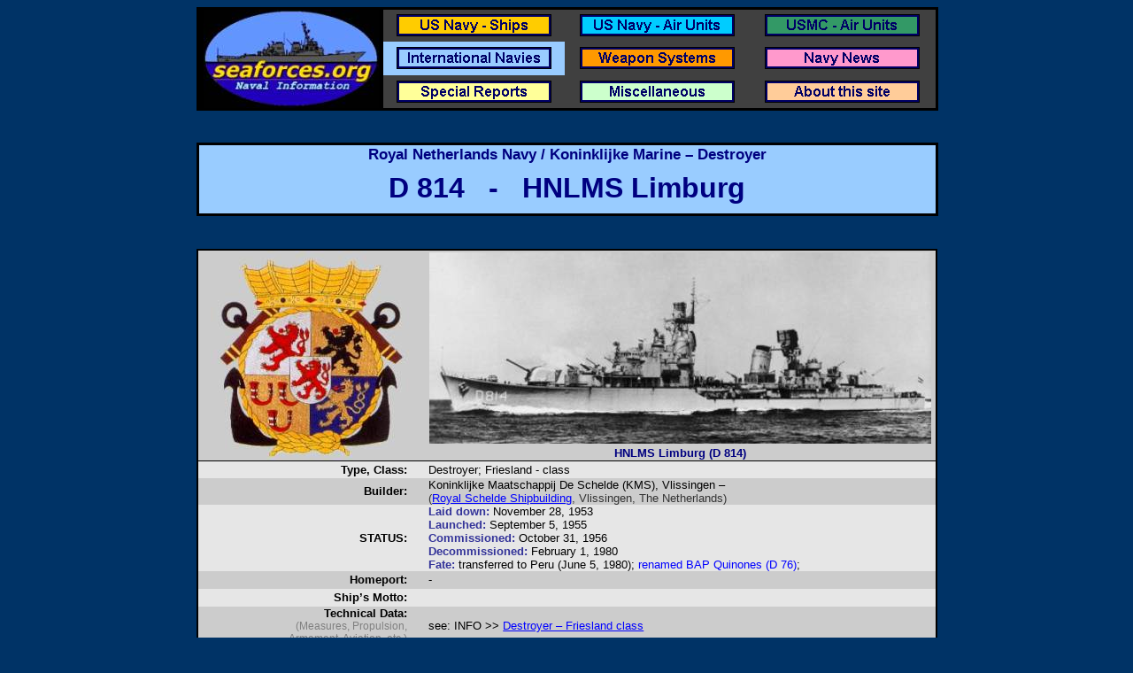

--- FILE ---
content_type: text/html
request_url: https://www.seaforces.org/marint/Netherlands-Navy/Destroyer/D-814-HNLMS-Limburg.htm
body_size: 52983
content:
<html xmlns:v="urn:schemas-microsoft-com:vml"
xmlns:o="urn:schemas-microsoft-com:office:office"
xmlns:w="urn:schemas-microsoft-com:office:word"
xmlns="http://www.w3.org/TR/REC-html40">

<head>
<meta http-equiv=Content-Type content="text/html; charset=windows-1252">
<meta name=ProgId content=Word.Document>
<meta name=Generator content="Microsoft Word 9">
<meta name=Originator content="Microsoft Word 9">
<link rel=File-List href="./D-814-HNLMS-Limburg-Dateien/filelist.xml">
<link rel=Edit-Time-Data href="./D-814-HNLMS-Limburg-Dateien/editdata.mso">
<!--[if !mso]>
<style>
v\:* {behavior:url(#default#VML);}
o\:* {behavior:url(#default#VML);}
w\:* {behavior:url(#default#VML);}
.shape {behavior:url(#default#VML);}
</style>
<![endif]-->
<title>D 814 HNLMS Limburg - Friesland Class Destroyer - Royal Netherlands Navy
- Koninklijke Marine</title>
<!--[if gte mso 9]><xml>
 <o:DocumentProperties>
  <o:Author>Frank M. Egger</o:Author>
  <o:Keywords>D 814 HNLMS Limburg friesland class destroyer royal netherlands navy</o:Keywords>
  <o:LastAuthor>Frank M. EGGER</o:LastAuthor>
  <o:Revision>5</o:Revision>
  <o:Created>2009-04-18T16:56:00Z</o:Created>
  <o:LastSaved>2010-02-11T15:36:00Z</o:LastSaved>
  <o:Pages>2</o:Pages>
  <o:Words>255</o:Words>
  <o:Characters>1459</o:Characters>
  <o:Lines>12</o:Lines>
  <o:Paragraphs>2</o:Paragraphs>
  <o:CharactersWithSpaces>1791</o:CharactersWithSpaces>
  <o:Version>9.2812</o:Version>
 </o:DocumentProperties>
</xml><![endif]--><!--[if gte mso 9]><xml>
 <w:WordDocument>
  <w:Zoom>125</w:Zoom>
  <w:HyphenationZone>21</w:HyphenationZone>
  <w:BrowserLevel>MicrosoftInternetExplorer4</w:BrowserLevel>
  <w:ValidateAgainstSchemas/>
  <w:SaveIfXMLInvalid>false</w:SaveIfXMLInvalid>
  <w:IgnoreMixedContent>false</w:IgnoreMixedContent>
  <w:AlwaysShowPlaceholderText>false</w:AlwaysShowPlaceholderText>
 </w:WordDocument>
</xml><![endif]-->
<style>
<!--
 /* Font Definitions */
@font-face
	{font-family:inherit;
	panose-1:0 0 0 0 0 0 0 0 0 0;
	mso-font-alt:"Times New Roman";
	mso-font-charset:0;
	mso-generic-font-family:roman;
	mso-font-format:other;
	mso-font-pitch:auto;
	mso-font-signature:0 0 0 0 0 0;}
@font-face
	{font-family:ALPHA-Demo;
	panose-1:0 0 0 0 0 0 0 0 0 0;
	mso-font-alt:"Times New Roman";
	mso-font-charset:0;
	mso-generic-font-family:roman;
	mso-font-format:other;
	mso-font-pitch:auto;
	mso-font-signature:0 0 0 0 0 0;}
 /* Style Definitions */
p.MsoNormal, li.MsoNormal, div.MsoNormal
	{mso-style-parent:"";
	margin:0cm;
	margin-bottom:.0001pt;
	mso-pagination:widow-orphan;
	font-size:12.0pt;
	font-family:"Times New Roman";
	mso-fareast-font-family:"Times New Roman";}
h1
	{mso-style-next:Standard;
	margin:0cm;
	margin-bottom:.0001pt;
	text-align:center;
	mso-pagination:widow-orphan;
	page-break-after:avoid;
	mso-outline-level:1;
	font-size:16.0pt;
	mso-bidi-font-size:12.0pt;
	font-family:Arial;
	color:black;
	mso-font-kerning:0pt;
	font-weight:bold;}
h2
	{mso-style-next:Standard;
	margin:0cm;
	margin-bottom:.0001pt;
	mso-pagination:widow-orphan;
	page-break-after:avoid;
	mso-outline-level:2;
	font-size:10.0pt;
	mso-bidi-font-size:12.0pt;
	font-family:Arial;
	color:blue;
	mso-ansi-language:IT;
	font-weight:normal;
	text-decoration:underline;
	text-underline:single;}
h3
	{mso-style-next:Standard;
	margin:0cm;
	margin-bottom:.0001pt;
	mso-pagination:widow-orphan;
	page-break-after:avoid;
	mso-outline-level:3;
	font-size:9.0pt;
	mso-bidi-font-size:12.0pt;
	font-family:Arial;
	mso-ansi-language:EN;
	font-weight:bold;}
h4
	{mso-style-next:Standard;
	margin:0cm;
	margin-bottom:.0001pt;
	text-align:center;
	mso-pagination:widow-orphan;
	page-break-after:avoid;
	mso-outline-level:4;
	font-size:12.0pt;
	font-family:Arial;
	color:black;
	font-weight:bold;}
h5
	{mso-style-next:Standard;
	margin:0cm;
	margin-bottom:.0001pt;
	text-align:center;
	mso-pagination:widow-orphan;
	page-break-after:avoid;
	mso-outline-level:5;
	font-size:9.0pt;
	mso-bidi-font-size:12.0pt;
	font-family:Arial;
	color:blue;
	font-weight:bold;}
h6
	{mso-style-next:Standard;
	margin:0cm;
	margin-bottom:.0001pt;
	text-align:center;
	mso-pagination:widow-orphan;
	page-break-after:avoid;
	mso-outline-level:6;
	font-size:9.0pt;
	mso-bidi-font-size:10.0pt;
	font-family:Arial;
	mso-ansi-language:EN-GB;
	font-weight:bold;}
p.MsoHeading7, li.MsoHeading7, div.MsoHeading7
	{mso-style-next:Standard;
	margin:0cm;
	margin-bottom:.0001pt;
	mso-pagination:widow-orphan;
	page-break-after:avoid;
	mso-outline-level:7;
	font-size:10.0pt;
	mso-bidi-font-size:12.0pt;
	font-family:Arial;
	mso-fareast-font-family:"Times New Roman";
	color:#333399;
	mso-ansi-language:EN-GB;
	font-weight:bold;}
p.MsoBodyText, li.MsoBodyText, div.MsoBodyText
	{margin:0cm;
	margin-bottom:.0001pt;
	text-align:center;
	mso-pagination:widow-orphan;
	font-size:10.0pt;
	mso-bidi-font-size:12.0pt;
	font-family:Arial;
	mso-fareast-font-family:"Times New Roman";
	color:blue;
	font-weight:bold;}
p.MsoBodyText2, li.MsoBodyText2, div.MsoBodyText2
	{margin:0cm;
	margin-bottom:.0001pt;
	mso-pagination:widow-orphan;
	font-size:9.0pt;
	mso-bidi-font-size:12.0pt;
	font-family:Arial;
	mso-fareast-font-family:"Times New Roman";
	mso-ansi-language:EN-GB;}
p.MsoBodyText3, li.MsoBodyText3, div.MsoBodyText3
	{margin:0cm;
	margin-bottom:.0001pt;
	mso-pagination:widow-orphan;
	font-size:9.0pt;
	mso-bidi-font-size:12.0pt;
	font-family:Arial;
	mso-fareast-font-family:"Times New Roman";
	mso-ansi-language:EN-GB;
	font-weight:bold;}
a:link, span.MsoHyperlink
	{color:blue;
	text-decoration:underline;
	text-underline:single;}
a:visited, span.MsoHyperlinkFollowed
	{color:purple;
	text-decoration:underline;
	text-underline:single;}
p
	{margin-right:0cm;
	mso-margin-top-alt:auto;
	mso-margin-bottom-alt:auto;
	margin-left:0cm;
	mso-pagination:widow-orphan;
	font-size:12.0pt;
	font-family:"Times New Roman";
	mso-fareast-font-family:"Times New Roman";}
p.usedefaultdateconvention, li.usedefaultdateconvention, div.usedefaultdateconvention
	{mso-style-name:use_default_date_convention;
	margin-right:0cm;
	mso-margin-top-alt:auto;
	mso-margin-bottom-alt:auto;
	margin-left:0cm;
	mso-pagination:widow-orphan;
	font-size:12.0pt;
	font-family:"Times New Roman";
	mso-fareast-font-family:"Times New Roman";}
p.error, li.error, div.error
	{mso-style-name:error;
	margin-right:0cm;
	mso-margin-top-alt:auto;
	mso-margin-bottom-alt:auto;
	margin-left:0cm;
	mso-pagination:widow-orphan;
	font-size:12.0pt;
	font-family:"Times New Roman";
	mso-fareast-font-family:"Times New Roman";
	font-weight:bold;}
p.interwiki-completelist, li.interwiki-completelist, div.interwiki-completelist
	{mso-style-name:interwiki-completelist;
	margin-right:0cm;
	mso-margin-top-alt:auto;
	mso-margin-bottom-alt:auto;
	margin-left:0cm;
	mso-pagination:widow-orphan;
	font-size:12.0pt;
	font-family:"Times New Roman";
	mso-fareast-font-family:"Times New Roman";
	font-weight:bold;}
p.references-small, li.references-small, div.references-small
	{mso-style-name:references-small;
	margin-right:0cm;
	mso-margin-top-alt:auto;
	mso-margin-bottom-alt:auto;
	margin-left:0cm;
	mso-pagination:widow-orphan;
	font-size:11.0pt;
	font-family:"Times New Roman";
	mso-fareast-font-family:"Times New Roman";}
p.references-2column, li.references-2column, div.references-2column
	{mso-style-name:references-2column;
	margin-right:0cm;
	mso-margin-top-alt:auto;
	mso-margin-bottom-alt:auto;
	margin-left:0cm;
	mso-pagination:widow-orphan;
	font-size:11.0pt;
	font-family:"Times New Roman";
	mso-fareast-font-family:"Times New Roman";}
p.infobox, li.infobox, div.infobox
	{mso-style-name:infobox;
	margin-right:0cm;
	mso-margin-top-alt:auto;
	margin-bottom:6.0pt;
	margin-left:12.0pt;
	mso-pagination:widow-orphan;
	background:#F9F9F9;
	border:none;
	mso-border-alt:solid #AAAAAA .75pt;
	padding:0cm;
	mso-padding-alt:2.0pt 2.0pt 2.0pt 2.0pt;
	font-size:12.0pt;
	font-family:"Times New Roman";
	mso-fareast-font-family:"Times New Roman";
	color:black;}
p.notice, li.notice, div.notice
	{mso-style-name:notice;
	margin:12.0pt;
	mso-pagination:widow-orphan;
	font-size:12.0pt;
	font-family:"Times New Roman";
	mso-fareast-font-family:"Times New Roman";}
p.talk-notice, li.talk-notice, div.talk-notice
	{mso-style-name:talk-notice;
	margin-right:0cm;
	mso-margin-top-alt:auto;
	margin-bottom:2.5pt;
	margin-left:0cm;
	mso-pagination:widow-orphan;
	background:#F8EABA;
	border:none;
	mso-border-alt:solid #C0C090 .75pt;
	padding:0cm;
	mso-padding-alt:0cm 0cm 0cm 0cm;
	font-size:12.0pt;
	font-family:"Times New Roman";
	mso-fareast-font-family:"Times New Roman";}
p.persondata-label, li.persondata-label, div.persondata-label
	{mso-style-name:persondata-label;
	margin-right:0cm;
	mso-margin-top-alt:auto;
	mso-margin-bottom-alt:auto;
	margin-left:0cm;
	mso-pagination:widow-orphan;
	font-size:12.0pt;
	font-family:"Times New Roman";
	mso-fareast-font-family:"Times New Roman";
	color:#AAAAAA;}
p.allpagesredirect, li.allpagesredirect, div.allpagesredirect
	{mso-style-name:allpagesredirect;
	margin-right:0cm;
	mso-margin-top-alt:auto;
	mso-margin-bottom-alt:auto;
	margin-left:0cm;
	mso-pagination:widow-orphan;
	font-size:12.0pt;
	font-family:"Times New Roman";
	mso-fareast-font-family:"Times New Roman";
	font-style:italic;}
p.useadandbc, li.useadandbc, div.useadandbc
	{mso-style-name:use_ad_and_bc;
	margin-right:0cm;
	mso-margin-top-alt:auto;
	mso-margin-bottom-alt:auto;
	margin-left:0cm;
	mso-pagination:widow-orphan;
	font-size:12.0pt;
	font-family:"Times New Roman";
	mso-fareast-font-family:"Times New Roman";
	display:none;
	mso-hide:all;}
p.usebceandce, li.usebceandce, div.usebceandce
	{mso-style-name:use_bce_and_ce;
	margin-right:0cm;
	mso-margin-top-alt:auto;
	mso-margin-bottom-alt:auto;
	margin-left:0cm;
	mso-pagination:widow-orphan;
	font-size:12.0pt;
	font-family:"Times New Roman";
	mso-fareast-font-family:"Times New Roman";
	display:none;
	mso-hide:all;}
p.messagebox, li.messagebox, div.messagebox
	{mso-style-name:messagebox;
	margin-top:0cm;
	margin-right:0cm;
	margin-bottom:12.0pt;
	margin-left:0cm;
	mso-pagination:widow-orphan;
	background:#F9F9F9;
	border:none;
	mso-border-alt:solid #AAAAAA .75pt;
	padding:0cm;
	mso-padding-alt:2.0pt 2.0pt 2.0pt 2.0pt;
	font-size:12.0pt;
	font-family:"Times New Roman";
	mso-fareast-font-family:"Times New Roman";}
p.ipa, li.ipa, div.ipa
	{mso-style-name:ipa;
	margin-right:0cm;
	mso-margin-top-alt:auto;
	mso-margin-bottom-alt:auto;
	margin-left:0cm;
	mso-pagination:widow-orphan;
	font-size:12.0pt;
	font-family:inherit;
	mso-fareast-font-family:"Times New Roman";
	mso-bidi-font-family:"Times New Roman";}
p.unicode, li.unicode, div.unicode
	{mso-style-name:unicode;
	margin-right:0cm;
	mso-margin-top-alt:auto;
	mso-margin-bottom-alt:auto;
	margin-left:0cm;
	mso-pagination:widow-orphan;
	font-size:12.0pt;
	font-family:inherit;
	mso-fareast-font-family:"Times New Roman";
	mso-bidi-font-family:"Times New Roman";}
p.latinx, li.latinx, div.latinx
	{mso-style-name:latinx;
	margin-right:0cm;
	mso-margin-top-alt:auto;
	mso-margin-bottom-alt:auto;
	margin-left:0cm;
	mso-pagination:widow-orphan;
	font-size:12.0pt;
	font-family:inherit;
	mso-fareast-font-family:"Times New Roman";
	mso-bidi-font-family:"Times New Roman";}
p.polytonic, li.polytonic, div.polytonic
	{mso-style-name:polytonic;
	margin-right:0cm;
	mso-margin-top-alt:auto;
	mso-margin-bottom-alt:auto;
	margin-left:0cm;
	mso-pagination:widow-orphan;
	font-size:12.0pt;
	font-family:inherit;
	mso-fareast-font-family:"Times New Roman";
	mso-bidi-font-family:"Times New Roman";}
p.mufi, li.mufi, div.mufi
	{mso-style-name:mufi;
	margin-right:0cm;
	mso-margin-top-alt:auto;
	mso-margin-bottom-alt:auto;
	margin-left:0cm;
	mso-pagination:widow-orphan;
	font-size:12.0pt;
	font-family:ALPHA-Demo;
	mso-fareast-font-family:"Times New Roman";
	mso-bidi-font-family:"Times New Roman";}
p.hiddenstructure, li.hiddenstructure, div.hiddenstructure
	{mso-style-name:hiddenstructure;
	margin-right:0cm;
	mso-margin-top-alt:auto;
	mso-margin-bottom-alt:auto;
	margin-left:0cm;
	mso-pagination:widow-orphan;
	background:lime;
	font-size:12.0pt;
	font-family:"Times New Roman";
	mso-fareast-font-family:"Times New Roman";
	color:red;}
p.mw-plusminus-pos, li.mw-plusminus-pos, div.mw-plusminus-pos
	{mso-style-name:mw-plusminus-pos;
	margin-right:0cm;
	mso-margin-top-alt:auto;
	mso-margin-bottom-alt:auto;
	margin-left:0cm;
	mso-pagination:widow-orphan;
	font-size:12.0pt;
	font-family:"Times New Roman";
	mso-fareast-font-family:"Times New Roman";
	color:darkgreen;}
p.mw-plusminus-neg, li.mw-plusminus-neg, div.mw-plusminus-neg
	{mso-style-name:mw-plusminus-neg;
	margin-right:0cm;
	mso-margin-top-alt:auto;
	mso-margin-bottom-alt:auto;
	margin-left:0cm;
	mso-pagination:widow-orphan;
	font-size:12.0pt;
	font-family:"Times New Roman";
	mso-fareast-font-family:"Times New Roman";
	color:darkred;}
p.dablink, li.dablink, div.dablink
	{mso-style-name:dablink;
	margin-right:0cm;
	mso-margin-top-alt:auto;
	mso-margin-bottom-alt:auto;
	margin-left:0cm;
	mso-pagination:widow-orphan;
	font-size:12.0pt;
	font-family:"Times New Roman";
	mso-fareast-font-family:"Times New Roman";
	font-style:italic;}
p.diffchange, li.diffchange, div.diffchange
	{mso-style-name:diffchange;
	margin-right:0cm;
	mso-margin-top-alt:auto;
	mso-margin-bottom-alt:auto;
	margin-left:0cm;
	mso-pagination:widow-orphan;
	font-size:12.0pt;
	font-family:"Times New Roman";
	mso-fareast-font-family:"Times New Roman";
	font-weight:bold;}
p.toccolours, li.toccolours, div.toccolours
	{mso-style-name:toccolours;
	margin-right:0cm;
	mso-margin-top-alt:auto;
	mso-margin-bottom-alt:auto;
	margin-left:0cm;
	mso-pagination:widow-orphan;
	background:#F9F9F9;
	border:none;
	mso-border-alt:solid #AAAAAA .75pt;
	padding:0cm;
	mso-padding-alt:4.0pt 4.0pt 4.0pt 4.0pt;
	font-size:11.5pt;
	font-family:"Times New Roman";
	mso-fareast-font-family:"Times New Roman";}
p.pbody, li.pbody, div.pbody
	{mso-style-name:pbody;
	margin-right:0cm;
	mso-margin-top-alt:auto;
	mso-margin-bottom-alt:auto;
	margin-left:0cm;
	mso-pagination:widow-orphan;
	font-size:12.0pt;
	font-family:"Times New Roman";
	mso-fareast-font-family:"Times New Roman";}
p.plainlinksneverexpand, li.plainlinksneverexpand, div.plainlinksneverexpand
	{mso-style-name:plainlinksneverexpand;
	margin-right:0cm;
	mso-margin-top-alt:auto;
	mso-margin-bottom-alt:auto;
	margin-left:0cm;
	mso-pagination:widow-orphan;
	font-size:12.0pt;
	font-family:"Times New Roman";
	mso-fareast-font-family:"Times New Roman";}
p.urlexpansion, li.urlexpansion, div.urlexpansion
	{mso-style-name:urlexpansion;
	margin-right:0cm;
	mso-margin-top-alt:auto;
	mso-margin-bottom-alt:auto;
	margin-left:0cm;
	mso-pagination:widow-orphan;
	font-size:12.0pt;
	font-family:"Times New Roman";
	mso-fareast-font-family:"Times New Roman";}
p.urlexpansion1, li.urlexpansion1, div.urlexpansion1
	{mso-style-name:urlexpansion1;
	margin-right:0cm;
	mso-margin-top-alt:auto;
	mso-margin-bottom-alt:auto;
	margin-left:0cm;
	mso-pagination:widow-orphan;
	font-size:12.0pt;
	font-family:"Times New Roman";
	mso-fareast-font-family:"Times New Roman";
	display:none;
	mso-hide:all;}
p.StandardWeb1, li.StandardWeb1, div.StandardWeb1
	{mso-style-name:"Standard \(Web\)1";
	margin-right:0cm;
	mso-margin-top-alt:auto;
	mso-margin-bottom-alt:auto;
	margin-left:0cm;
	mso-pagination:widow-orphan;
	font-size:12.0pt;
	font-family:"Times New Roman";
	mso-fareast-font-family:"Times New Roman";}
p.StandardWeb2, li.StandardWeb2, div.StandardWeb2
	{mso-style-name:"Standard \(Web\)2";
	margin-right:0cm;
	mso-margin-top-alt:auto;
	mso-margin-bottom-alt:auto;
	margin-left:0cm;
	mso-pagination:widow-orphan;
	font-size:12.0pt;
	font-family:"Times New Roman";
	mso-fareast-font-family:"Times New Roman";}
p.berschrift11, li.berschrift11, div.berschrift11
	{mso-style-name:"Überschrift 11";
	margin-right:0cm;
	mso-margin-top-alt:auto;
	mso-margin-bottom-alt:auto;
	margin-left:0cm;
	mso-pagination:widow-orphan;
	mso-outline-level:2;
	font-size:24.0pt;
	font-family:"Times New Roman";
	mso-fareast-font-family:"Times New Roman";
	display:none;
	mso-hide:all;
	mso-font-kerning:18.0pt;
	font-weight:bold;}
p.berschrift51, li.berschrift51, div.berschrift51
	{mso-style-name:"Überschrift 51";
	margin-right:0cm;
	mso-margin-top-alt:auto;
	mso-margin-bottom-alt:auto;
	margin-left:0cm;
	mso-pagination:widow-orphan;
	mso-outline-level:6;
	font-size:10.0pt;
	font-family:"Times New Roman";
	mso-fareast-font-family:"Times New Roman";
	display:none;
	mso-hide:all;
	font-weight:bold;}
p.pbody1, li.pbody1, div.pbody1
	{mso-style-name:pbody1;
	margin-right:0cm;
	mso-margin-top-alt:auto;
	mso-margin-bottom-alt:auto;
	margin-left:0cm;
	mso-pagination:widow-orphan;
	font-size:12.0pt;
	font-family:"Times New Roman";
	mso-fareast-font-family:"Times New Roman";}
span.Hyperlink1
	{mso-style-name:Hyperlink1;
	color:blue;
	mso-text-animation:none;
	text-decoration:none;
	text-underline:none;
	text-decoration:none;
	text-line-through:none;}
span.BesuchterHyperlink1
	{mso-style-name:BesuchterHyperlink1;
	color:blue;
	mso-text-animation:none;
	text-decoration:none;
	text-underline:none;
	text-decoration:none;
	text-line-through:none;}
@page Section1
	{size:595.3pt 841.9pt;
	margin:70.85pt 70.85pt 2.0cm 70.85pt;
	mso-header-margin:35.4pt;
	mso-footer-margin:35.4pt;
	mso-paper-source:0;}
div.Section1
	{page:Section1;}
-->
</style>
<!--[if gte mso 9]><xml>
 <o:shapedefaults v:ext="edit" spidmax="1067">
  <o:colormenu v:ext="edit" fillcolor="#036"/>
 </o:shapedefaults></xml><![endif]--><!--[if gte mso 9]><xml>
 <o:shapelayout v:ext="edit">
  <o:idmap v:ext="edit" data="1"/>
 </o:shapelayout></xml><![endif]--><!--[if gte mso 9]><xml>
 <w:LatentStyles DefLockedState="false" LatentStyleCount="156">  </w:LatentStyles>
</xml><![endif]-->
</head>

<body bgcolor="#003366" lang=DE-AT link=blue vlink=purple style='tab-interval:
35.4pt'>

<div class=Section1>

<div align=center>

<table border=0 cellspacing=0 cellpadding=0 width=1046 style='width:627.5pt;
 margin-left:.9pt;border-collapse:collapse;mso-padding-alt:0cm 3.5pt 0cm 3.5pt'>
 <tr style='height:25.9pt;mso-yfti-irow:0;mso-yfti-firstrow:yes'>
  <td width=261 rowspan=3 style='width:156.85pt;border:solid windowtext 2.25pt;
  border-right:none;background:black;padding:0cm 3.5pt 0cm 3.5pt;height:25.9pt'>
  <p class=MsoNormal align=center style='text-align:center'><span lang=EN-US
  style='font-family:Arial;color:blue;mso-ansi-language:EN-US'><a
  href="http://www.seaforces.org/"><span style='text-decoration:none;
  text-underline:none'><!--[if gte vml 1]><v:shapetype id="_x0000_t75"
   coordsize="21600,21600" o:spt="75" o:preferrelative="t" path="m@4@5l@4@11@9@11@9@5xe"
   filled="f" stroked="f">
   <v:stroke joinstyle="miter"/>
   <v:formulas>
    <v:f eqn="if lineDrawn pixelLineWidth 0"/>
    <v:f eqn="sum @0 1 0"/>
    <v:f eqn="sum 0 0 @1"/>
    <v:f eqn="prod @2 1 2"/>
    <v:f eqn="prod @3 21600 pixelWidth"/>
    <v:f eqn="prod @3 21600 pixelHeight"/>
    <v:f eqn="sum @0 0 1"/>
    <v:f eqn="prod @6 1 2"/>
    <v:f eqn="prod @7 21600 pixelWidth"/>
    <v:f eqn="sum @8 21600 0"/>
    <v:f eqn="prod @7 21600 pixelHeight"/>
    <v:f eqn="sum @10 21600 0"/>
   </v:formulas>
   <v:path o:extrusionok="f" gradientshapeok="t" o:connecttype="rect"/>
   <o:lock v:ext="edit" aspectratio="t"/>
  </v:shapetype><v:shape id="_x0000_i1025" type="#_x0000_t75" style='width:148.8pt;
   height:82.8pt'>
   <v:imagedata src="./D-814-HNLMS-Limburg-Dateien/image001.jpg" o:title="KOPF_nur wpn23"
    gain="71235f"/>
  </v:shape><![endif]--><![if !vml]><img border=0 width=198 height=111
  src="./D-814-HNLMS-Limburg-Dateien/image002.jpg" v:shapes="_x0000_i1025"><![endif]></span></a></span><span
  lang=EN-US style='font-family:Arial;mso-ansi-language:EN-US'><o:p></o:p></span></p>
  </td>
  <td width=262 colspan=4 style='width:156.9pt;border:none;border-top:solid windowtext 2.25pt;
  background:#404040;padding:0cm 3.5pt 0cm 3.5pt;height:25.9pt'>
  <p class=MsoNormal align=center style='text-align:center'><b><span
  lang=EN-US style='font-size:10.0pt;mso-bidi-font-size:12.0pt;font-family:
  Arial;mso-ansi-language:EN-US'><a
  href="http://www.seaforces.org/usnships/first.htm"><span style='text-decoration:
  none;text-underline:none'><!--[if gte vml 1]><v:shape id="_x0000_i1026"
   type="#_x0000_t75" style='width:131.4pt;height:18.6pt'>
   <v:imagedata src="./D-814-HNLMS-Limburg-Dateien/image003.gif" o:title="US Navy Ships"/>
  </v:shape><![endif]--><![if !vml]><img border=0 width=175 height=25
  src="./D-814-HNLMS-Limburg-Dateien/image003.gif" v:shapes="_x0000_i1026"><![endif]></span></a></span></b><span
  lang=EN-US style='font-size:9.0pt;mso-bidi-font-size:12.0pt;font-family:Arial;
  color:#FFCC00;mso-ansi-language:EN-US'><o:p></o:p></span></p>
  </td>
  <td width=261 colspan=2 style='width:156.85pt;border:none;border-top:solid windowtext 2.25pt;
  background:#404040;padding:0cm 3.5pt 0cm 3.5pt;height:25.9pt'>
  <h1><span lang=EN-US style='font-size:9.0pt;mso-bidi-font-size:12.0pt;
  color:#FFCC00;mso-ansi-language:EN-US;font-weight:normal'><a
  href="http://www.seaforces.org/usnair/first.htm"><span style='text-decoration:
  none;text-underline:none'><!--[if gte vml 1]><v:shape id="_x0000_i1027"
   type="#_x0000_t75" style='width:131.4pt;height:18.6pt'>
   <v:imagedata src="./D-814-HNLMS-Limburg-Dateien/image004.gif" o:title="US Navy Air Units"/>
  </v:shape><![endif]--><![if !vml]><img border=0 width=175 height=25
  src="./D-814-HNLMS-Limburg-Dateien/image004.gif" v:shapes="_x0000_i1027"><![endif]></span></a></span><span
  lang=EN-US style='font-size:9.0pt;mso-bidi-font-size:12.0pt;color:#FFCC00;
  mso-ansi-language:EN-US'><o:p></o:p></span></h1>
  </td>
  <td width=262 style='width:156.9pt;border-top:solid windowtext 2.25pt;
  border-left:none;border-bottom:none;border-right:solid windowtext 2.25pt;
  background:#404040;padding:0cm 3.5pt 0cm 3.5pt;height:25.9pt'>
  <h5><span lang=EN-US style='font-size:10.0pt;mso-bidi-font-size:12.0pt;
  mso-ansi-language:EN-US'><a href="http://www.seaforces.org/usmcair/first.htm"><span
  style='text-decoration:none;text-underline:none'><!--[if gte vml 1]><v:shape
   id="_x0000_i1028" type="#_x0000_t75" style='width:131.4pt;height:18.6pt'>
   <v:imagedata src="./D-814-HNLMS-Limburg-Dateien/image005.gif" o:title="USMC Air Units"/>
  </v:shape><![endif]--><![if !vml]><img border=0 width=175 height=25
  src="./D-814-HNLMS-Limburg-Dateien/image005.gif" v:shapes="_x0000_i1028"><![endif]></span></a></span><span
  lang=EN-US style='color:#FFCC00;mso-ansi-language:EN-US;font-weight:normal'><o:p></o:p></span></h5>
  </td>
 </tr>
 <tr style='height:25.9pt'>
  <td width=262 colspan=4 style='width:156.9pt;background:#99CCFF;padding:0cm 3.5pt 0cm 3.5pt;
  height:25.9pt'>
  <h1><span lang=EN-US style='font-size:10.0pt;mso-bidi-font-size:12.0pt;
  mso-ansi-language:EN-US'><a href="http://www.seaforces.org/marint/first.htm"><span
  style='text-decoration:none;text-underline:none'><!--[if gte vml 1]><v:shape
   id="_x0000_i1029" type="#_x0000_t75" style='width:131.4pt;height:18.6pt'>
   <v:imagedata src="./D-814-HNLMS-Limburg-Dateien/image006.gif" o:title="International Navies"/>
  </v:shape><![endif]--><![if !vml]><img border=0 width=175 height=25
  src="./D-814-HNLMS-Limburg-Dateien/image006.gif" v:shapes="_x0000_i1029"><![endif]></span></a></span><span
  lang=EN-US style='font-size:9.0pt;mso-bidi-font-size:12.0pt;color:#FFCC00;
  mso-ansi-language:EN-US'><o:p></o:p></span></h1>
  </td>
  <td width=261 colspan=2 style='width:156.85pt;background:#404040;padding:
  0cm 3.5pt 0cm 3.5pt;height:25.9pt'>
  <h1><span lang=EN-US style='font-size:9.0pt;mso-bidi-font-size:12.0pt;
  color:#FFCC00;mso-ansi-language:EN-US;font-weight:normal'><a
  href="http://www.seaforces.org/wpnsys/first.htm"><span style='text-decoration:
  none;text-underline:none'><!--[if gte vml 1]><v:shape id="_x0000_i1030"
   type="#_x0000_t75" style='width:131.4pt;height:18.6pt'>
   <v:imagedata src="./D-814-HNLMS-Limburg-Dateien/image007.gif" o:title="Weapon Systems"/>
  </v:shape><![endif]--><![if !vml]><img border=0 width=175 height=25
  src="./D-814-HNLMS-Limburg-Dateien/image007.gif" v:shapes="_x0000_i1030"><![endif]></span></a></span><span
  lang=EN-US style='font-size:9.0pt;mso-bidi-font-size:12.0pt;color:#FFCC00;
  mso-ansi-language:EN-US'><o:p></o:p></span></h1>
  </td>
  <td width=262 style='width:156.9pt;border:none;border-right:solid windowtext 2.25pt;
  background:#404040;padding:0cm 3.5pt 0cm 3.5pt;height:25.9pt'>
  <h1><span lang=EN-US style='font-size:9.0pt;mso-bidi-font-size:12.0pt;
  color:#FFCC00;mso-ansi-language:EN-US;font-weight:normal'><a
  href="http://www.seaforces.org/navnws/first.htm"><span style='text-decoration:
  none;text-underline:none'><!--[if gte vml 1]><v:shape id="_x0000_i1031"
   type="#_x0000_t75" style='width:131.4pt;height:18.6pt'>
   <v:imagedata src="./D-814-HNLMS-Limburg-Dateien/image008.gif" o:title="Navy News"/>
  </v:shape><![endif]--><![if !vml]><img border=0 width=175 height=25
  src="./D-814-HNLMS-Limburg-Dateien/image008.gif" v:shapes="_x0000_i1031"><![endif]></span></a></span><span
  lang=EN-US style='font-size:9.0pt;mso-bidi-font-size:12.0pt;color:#FFCC00;
  mso-ansi-language:EN-US'><o:p></o:p></span></h1>
  </td>
 </tr>
 <tr style='height:25.95pt'>
  <td width=262 colspan=4 style='width:156.9pt;border:none;border-bottom:solid windowtext 2.25pt;
  background:#404040;padding:0cm 3.5pt 0cm 3.5pt;height:25.95pt'>
  <h1><span lang=EN-US style='font-size:9.0pt;mso-bidi-font-size:12.0pt;
  color:#FFCC00;mso-ansi-language:EN-US;font-weight:normal'><a
  href="http://www.seaforces.org/spcrep/first.htm"><span style='text-decoration:
  none;text-underline:none'><!--[if gte vml 1]><v:shape id="_x0000_i1032"
   type="#_x0000_t75" style='width:131.4pt;height:18.6pt'>
   <v:imagedata src="./D-814-HNLMS-Limburg-Dateien/image009.gif" o:title="Special Reports"/>
  </v:shape><![endif]--><![if !vml]><img border=0 width=175 height=25
  src="./D-814-HNLMS-Limburg-Dateien/image009.gif" v:shapes="_x0000_i1032"><![endif]></span></a></span><span
  lang=EN-US style='font-size:9.0pt;mso-bidi-font-size:12.0pt;color:#FFCC00;
  mso-ansi-language:EN-US'><o:p></o:p></span></h1>
  </td>
  <td width=261 colspan=2 style='width:156.85pt;border:none;border-bottom:solid windowtext 2.25pt;
  background:#404040;padding:0cm 3.5pt 0cm 3.5pt;height:25.95pt'>
  <h1><span lang=EN-US style='font-size:9.0pt;mso-bidi-font-size:12.0pt;
  color:#FFCC00;mso-ansi-language:EN-US;font-weight:normal'><a
  href="http://www.seaforces.org/misc/first.htm"><span style='text-decoration:
  none;text-underline:none'><!--[if gte vml 1]><v:shape id="_x0000_i1033"
   type="#_x0000_t75" style='width:131.4pt;height:18.6pt'>
   <v:imagedata src="./D-814-HNLMS-Limburg-Dateien/image010.gif" o:title="Miscellaneous"/>
  </v:shape><![endif]--><![if !vml]><img border=0 width=175 height=25
  src="./D-814-HNLMS-Limburg-Dateien/image010.gif" v:shapes="_x0000_i1033"><![endif]></span></a></span><span
  lang=EN-US style='font-size:9.0pt;mso-bidi-font-size:12.0pt;color:#FFCC00;
  mso-ansi-language:EN-US'><o:p></o:p></span></h1>
  </td>
  <td width=262 style='width:156.9pt;border-top:none;border-left:none;
  border-bottom:solid windowtext 2.25pt;border-right:solid windowtext 2.25pt;
  background:#404040;padding:0cm 3.5pt 0cm 3.5pt;height:25.95pt'>
  <h1><span lang=EN-US style='font-size:9.0pt;mso-bidi-font-size:12.0pt;
  color:#FFCC00;mso-ansi-language:EN-US;font-weight:normal'><a
  href="http://www.seaforces.org/atsite/first.htm"><span style='text-decoration:
  none;text-underline:none'><!--[if gte vml 1]><v:shape id="_x0000_i1034"
   type="#_x0000_t75" style='width:131.4pt;height:18.6pt'>
   <v:imagedata src="./D-814-HNLMS-Limburg-Dateien/image011.gif" o:title="About this site"/>
  </v:shape><![endif]--><![if !vml]><img border=0 width=175 height=25
  src="./D-814-HNLMS-Limburg-Dateien/image011.gif" v:shapes="_x0000_i1034"><![endif]></span></a></span><span
  lang=EN-US style='font-size:9.0pt;mso-bidi-font-size:12.0pt;color:#FFCC00;
  mso-ansi-language:EN-US'><o:p></o:p></span></h1>
  </td>
 </tr>
 <tr style='height:1.15pt'>
  <td width=1046 colspan=8 style='width:627.5pt;border:none;mso-border-top-alt:
  solid windowtext 2.25pt;padding:0cm 3.5pt 0cm 3.5pt;height:1.15pt'>
  <p class=MsoNormal align=center style='text-align:center'><![if !supportEmptyParas]>&nbsp;<![endif]><span
  lang=EN-US style='font-size:8.0pt;mso-bidi-font-size:12.0pt;font-family:Arial;
  mso-ansi-language:EN-US'><o:p></o:p></span></p>
  </td>
 </tr>
 <tr style='height:1.15pt'>
  <td width=1046 colspan=8 style='width:627.5pt;border:none;border-bottom:solid windowtext 2.25pt;
  padding:0cm 3.5pt 0cm 3.5pt;height:1.15pt'>
  <p class=MsoNormal align=center style='text-align:center'><![if !supportEmptyParas]>&nbsp;<![endif]><span
  lang=EN-US style='font-size:8.0pt;mso-bidi-font-size:12.0pt;font-family:Arial;
  mso-ansi-language:EN-US'><o:p></o:p></span></p>
  </td>
 </tr>
 <tr style='height:9.55pt'>
  <td width=1046 colspan=8 style='width:627.5pt;border-top:none;border-left:
  solid windowtext 2.25pt;border-bottom:none;border-right:solid windowtext 2.25pt;
  mso-border-top-alt:solid windowtext 2.25pt;background:#99CCFF;padding:0cm 3.5pt 0cm 3.5pt;
  height:9.55pt'>
  <h1><span lang=EN-US style='font-size:13.0pt;color:navy;mso-ansi-language:
  EN-US;mso-bidi-font-weight:normal'>Royal Netherlands Navy / Koninklijke
  Marine – Destroyer<o:p></o:p></span></h1>
  </td>
 </tr>
 <tr style='height:43.1pt;mso-yfti-irow:5'>
  <td width=1046 colspan=8 style='width:627.5pt;border:solid windowtext 2.25pt;
  border-top:none;background:#99CCFF;padding:0cm 3.5pt 0cm 3.5pt;height:43.1pt'>
  <h1><span lang=EN-US style='font-size:24.0pt;mso-bidi-font-size:12.0pt;
  color:navy;mso-ansi-language:EN-US'>D 814<span style="mso-spacerun: yes">  
  </span>-<span style="mso-spacerun: yes">   </span>HNLMS Limburg<o:p></o:p></span></h1>
  </td>
 </tr>
 <tr style='height:2.9pt;mso-yfti-irow:6'>
  <td width=1046 colspan=8 style='width:627.5pt;border:none;mso-border-top-alt:
  solid windowtext 2.25pt;padding:0cm 3.5pt 0cm 3.5pt;height:2.9pt'>
  <h1><![if !supportEmptyParas]>&nbsp;<![endif]><span lang=EN-US
  style='font-size:8.0pt;mso-bidi-font-size:20.0pt;color:#003366;mso-ansi-language:
  EN-US;font-weight:normal'><o:p></o:p></span></h1>
  </td>
 </tr>
 <tr style='height:2.9pt;mso-yfti-irow:7'>
  <td width=1046 colspan=8 style='width:627.5pt;border:none;border-bottom:solid windowtext 1.5pt;
  padding:0cm 3.5pt 0cm 3.5pt;height:2.9pt'>
  <h1><span lang=EN-US style='font-size:8.0pt;mso-bidi-font-size:20.0pt;
  color:#003366;mso-ansi-language:EN-US;font-weight:normal'>&nbsp;<o:p></o:p></span></h1>
  </td>
 </tr>
 <tr style='height:2.9pt;mso-yfti-irow:7'>
  <td width=325 colspan=3 rowspan=2 style='width:194.9pt;border-top:none;
  border-left:solid windowtext 1.5pt;border-bottom:solid windowtext .5pt;
  border-right:none;mso-border-top-alt:solid windowtext 1.5pt;background:#CCCCCC;
  padding:0cm 3.5pt 0cm 3.5pt;height:2.9pt'>
  <h4><span lang=EN-US style='font-size:9.0pt;mso-bidi-font-size:12.0pt;
  color:gray;mso-ansi-language:EN-US;font-weight:normal'><!--[if gte vml 1]><v:shape
   id="_x0000_i1035" type="#_x0000_t75" style='width:170.4pt;height:177.6pt'>
   <v:imagedata src="./D-814-HNLMS-Limburg-Dateien/image012.jpg" o:title="limburgpatch002"/>
  </v:shape><![endif]--><![if !vml]><img border=0 width=227 height=237
  src="./D-814-HNLMS-Limburg-Dateien/image013.jpg" v:shapes="_x0000_i1035"><![endif]><o:p></o:p></span></h4>
  </td>
  <td width=721 colspan=5 style='width:432.6pt;border:none;border-right:solid windowtext 1.5pt;
  mso-border-top-alt:solid windowtext 1.5pt;background:#CCCCCC;padding:0cm 3.5pt 0cm 3.5pt;
  height:2.9pt'>
  <h4><span lang=EN-US style='font-size:8.0pt;mso-bidi-font-size:12.0pt;
  color:#333399;mso-ansi-language:EN-US;font-weight:normal'><!--[if gte vml 1]><v:shape
   id="_x0000_i1036" type="#_x0000_t75" style='width:425.4pt;height:162pt'>
   <v:imagedata src="./D-814-HNLMS-Limburg-Dateien/image014.jpg" o:title="d814pic003"
    gain="66873f" blacklevel="655f"/>
  </v:shape><![endif]--><![if !vml]><img border=0 width=567 height=216
  src="./D-814-HNLMS-Limburg-Dateien/image015.jpg" v:shapes="_x0000_i1036"><![endif]><o:p></o:p></span></h4>
  </td>
 </tr>
 <tr style='height:2.9pt;mso-yfti-irow:8'>
  <td width=721 colspan=5 style='width:432.6pt;border-top:none;border-left:
  none;border-bottom:solid windowtext .5pt;border-right:solid windowtext 1.5pt;
  background:#CCCCCC;padding:0cm 3.5pt 0cm 3.5pt;height:2.9pt'>
  <h4><span lang=EN-US style='font-size:10.0pt;mso-bidi-font-size:12.0pt;
  color:navy;mso-ansi-language:EN-US'>HNLMS Limburg (D 814)</span><span
  lang=EN-US style='font-size:8.0pt;mso-bidi-font-size:12.0pt;color:navy;
  mso-ansi-language:EN-US;font-weight:normal'><o:p></o:p></span></h4>
  </td>
 </tr>
 <tr style='height:15.05pt;mso-yfti-irow:9'>
  <td width=308 colspan=2 style='width:185.0pt;border:none;border-left:solid windowtext 1.5pt;
  mso-border-top-alt:solid windowtext .5pt;background:#E6E6E6;padding:0cm 3.5pt 0cm 3.5pt;
  height:15.05pt'>
  <h4 align=right style='text-align:right'><span lang=EN-US style='font-size:
  10.0pt;mso-bidi-font-size:12.0pt;color:windowtext;mso-ansi-language:EN-US'>Type,
  Class:<o:p></o:p></span></h4>
  </td>
  <td width=17 style='width:9.9pt;border:none;mso-border-top-alt:solid windowtext .5pt;
  background:#E6E6E6;padding:0cm 3.5pt 0cm 3.5pt;height:15.05pt'>
  <h4 align=left style='text-align:left'><span lang=EN-US style='font-size:
  10.0pt;mso-bidi-font-size:12.0pt;color:windowtext;mso-ansi-language:EN-US;
  font-weight:normal'>&nbsp;<o:p></o:p></span></h4>
  </td>
  <td width=721 colspan=5 style='width:432.6pt;border:none;border-right:solid windowtext 1.5pt;
  mso-border-top-alt:solid windowtext .5pt;background:#E6E6E6;padding:0cm 3.5pt 0cm 3.5pt;
  height:15.05pt'>
  <p class=MsoNormal><span lang=EN-US style='font-size:10.0pt;mso-bidi-font-size:
  12.0pt;font-family:Arial;mso-ansi-language:EN-US'>Destroyer; Friesland -
  class<o:p></o:p></span></p>
  </td>
 </tr>
 <tr style='height:15.05pt;mso-yfti-irow:10'>
  <td width=308 colspan=2 style='width:185.0pt;border:none;border-left:solid windowtext 1.5pt;
  background:#CCCCCC;padding:0cm 3.5pt 0cm 3.5pt;height:15.05pt'>
  <h4 align=right style='text-align:right'><span lang=EN-US style='font-size:
  10.0pt;mso-bidi-font-size:12.0pt;color:windowtext;mso-ansi-language:EN-US'>Builder:<o:p></o:p></span></h4>
  </td>
  <td width=17 style='width:9.9pt;background:#CCCCCC;padding:0cm 3.5pt 0cm 3.5pt;
  height:15.05pt'>
  <h4 align=left style='text-align:left'><span lang=EN-US style='font-size:
  10.0pt;mso-bidi-font-size:12.0pt;color:windowtext;mso-ansi-language:EN-US;
  font-weight:normal'>&nbsp;<o:p></o:p></span></h4>
  </td>
  <td width=721 colspan=5 style='width:432.6pt;border:none;border-right:solid windowtext 1.5pt;
  background:#CCCCCC;padding:0cm 3.5pt 0cm 3.5pt;height:15.05pt'>
  <p class=MsoNormal><span lang=EN-US style='font-size:10.0pt;mso-bidi-font-size:
  12.0pt;font-family:Arial;mso-ansi-language:EN-US'>Koninklijke Maatschappij De
  Schelde (KMS), Vlissingen –<o:p></o:p></span></p>
  <p class=MsoNormal><span lang=EN-US style='font-size:10.0pt;mso-bidi-font-size:
  12.0pt;font-family:Arial;color:#333333;mso-ansi-language:EN-US'>(</span><span
  lang=EN-US style='font-size:10.0pt;mso-bidi-font-size:12.0pt;font-family:
  Arial;color:blue;mso-ansi-language:EN-US'><a href="http://www.schelde.com/">Royal
  Schelde Shipbuilding</a></span><span lang=EN-US style='font-size:10.0pt;
  mso-bidi-font-size:12.0pt;font-family:Arial;color:#333333;mso-ansi-language:
  EN-US'>, Vlissingen, The Netherlands)<o:p></o:p></span></p>
  </td>
 </tr>
 <tr style='height:15.05pt;mso-yfti-irow:11'>
  <td width=308 colspan=2 style='width:185.0pt;border:none;border-left:solid windowtext 1.5pt;
  background:#E6E6E6;padding:0cm 3.5pt 0cm 3.5pt;height:15.05pt'>
  <h4 align=right style='text-align:right'><span lang=EN-US style='font-size:
  10.0pt;mso-bidi-font-size:12.0pt;color:windowtext;mso-ansi-language:EN-US'>STATUS:<o:p></o:p></span></h4>
  </td>
  <td width=17 style='width:9.9pt;background:#E6E6E6;padding:0cm 3.5pt 0cm 3.5pt;
  height:15.05pt'>
  <h4 align=left style='text-align:left'><span lang=EN-US style='font-size:
  10.0pt;mso-bidi-font-size:12.0pt;color:windowtext;mso-ansi-language:EN-US;
  font-weight:normal'>&nbsp;<o:p></o:p></span></h4>
  </td>
  <td width=721 colspan=5 style='width:432.6pt;border:none;border-right:solid windowtext 1.5pt;
  background:#E6E6E6;padding:0cm 3.5pt 0cm 3.5pt;height:15.05pt'>
  <p class=MsoNormal><b><span lang=EN-US style='font-size:10.0pt;mso-bidi-font-size:
  12.0pt;font-family:Arial;color:#333399;mso-ansi-language:EN-US'>Laid down:</span></b><span
  lang=EN-US style='font-size:10.0pt;mso-bidi-font-size:12.0pt;font-family:
  Arial;mso-ansi-language:EN-US'> November 28, 1953<o:p></o:p></span></p>
  <p class=MsoNormal><b><span lang=EN-US style='font-size:10.0pt;mso-bidi-font-size:
  12.0pt;font-family:Arial;color:#333399;mso-ansi-language:EN-US'>Launched:</span></b><span
  lang=EN-US style='font-size:10.0pt;mso-bidi-font-size:12.0pt;font-family:
  Arial;mso-ansi-language:EN-US'> September 5, 1955<o:p></o:p></span></p>
  <p class=MsoNormal><b><span lang=EN-US style='font-size:10.0pt;mso-bidi-font-size:
  12.0pt;font-family:Arial;color:#333399;mso-ansi-language:EN-US'>Commissioned:</span></b><span
  lang=EN-US style='font-size:10.0pt;mso-bidi-font-size:12.0pt;font-family:
  Arial;mso-ansi-language:EN-US'> October 31, 1956<o:p></o:p></span></p>
  <p class=MsoNormal><b><span lang=EN-US style='font-size:10.0pt;mso-bidi-font-size:
  12.0pt;font-family:Arial;color:#333399;mso-ansi-language:EN-US'>Decommissioned:
  </span></b><span lang=EN-US style='font-size:10.0pt;mso-bidi-font-size:12.0pt;
  font-family:Arial;color:black;mso-ansi-language:EN-US'>February 1, 1980<o:p></o:p></span></p>
  <p class=MsoHeading7><span lang=EN-US style='mso-ansi-language:EN-US'>Fate: </span><span
  lang=EN-US style='color:black;mso-ansi-language:EN-US;font-weight:normal'>transferred
  to Peru (June 5, 1980); </span><span lang=EN-US style='color:blue;mso-ansi-language:
  EN-US;font-weight:normal'>renamed BAP Quinones (D 76)</span><span lang=EN-US
  style='color:black;mso-ansi-language:EN-US;font-weight:normal'>;</span><span
  lang=EN-US style='mso-ansi-language:EN-US'><o:p></o:p></span></p>
  </td>
 </tr>
 <tr style='height:15.05pt;mso-yfti-irow:12'>
  <td width=308 colspan=2 style='width:185.0pt;border:none;border-left:solid windowtext 1.5pt;
  background:#CCCCCC;padding:0cm 3.5pt 0cm 3.5pt;height:15.05pt'>
  <h4 align=right style='text-align:right'><span lang=EN-US style='font-size:
  10.0pt;mso-bidi-font-size:12.0pt;color:windowtext;mso-ansi-language:EN-US'>Homeport:<o:p></o:p></span></h4>
  </td>
  <td width=17 style='width:9.9pt;background:#CCCCCC;padding:0cm 3.5pt 0cm 3.5pt;
  height:15.05pt'>
  <h4 align=left style='text-align:left'><span lang=EN-US style='font-size:
  10.0pt;mso-bidi-font-size:12.0pt;color:windowtext;mso-ansi-language:EN-US;
  font-weight:normal'>&nbsp;<o:p></o:p></span></h4>
  </td>
  <td width=721 colspan=5 style='width:432.6pt;border:none;border-right:solid windowtext 1.5pt;
  background:#CCCCCC;padding:0cm 3.5pt 0cm 3.5pt;height:15.05pt'>
  <p class=MsoNormal><span lang=EN-US style='font-size:10.0pt;mso-bidi-font-size:
  12.0pt;font-family:Arial;mso-ansi-language:EN-US'>-<o:p></o:p></span></p>
  </td>
 </tr>
 <tr style='height:15.05pt;mso-yfti-irow:13'>
  <td width=308 colspan=2 style='width:185.0pt;border:none;border-left:solid windowtext 1.5pt;
  background:#E6E6E6;padding:0cm 3.5pt 0cm 3.5pt;height:15.05pt'>
  <h4 align=right style='text-align:right'><span lang=EN-US style='font-size:
  10.0pt;mso-bidi-font-size:12.0pt;color:windowtext;mso-ansi-language:EN-US'>Ship’s
  Motto:<o:p></o:p></span></h4>
  </td>
  <td width=17 style='width:9.9pt;background:#E6E6E6;padding:0cm 3.5pt 0cm 3.5pt;
  height:15.05pt'>
  <h4 align=left style='text-align:left'><span lang=EN-US style='font-size:
  10.0pt;mso-bidi-font-size:12.0pt;color:windowtext;mso-ansi-language:EN-US;
  font-weight:normal'>&nbsp;<o:p></o:p></span></h4>
  </td>
  <td width=721 colspan=5 style='width:432.6pt;border:none;border-right:solid windowtext 1.5pt;
  background:#E6E6E6;padding:0cm 3.5pt 0cm 3.5pt;height:15.05pt'>
  <p class=MsoNormal><span lang=EN-US style='font-size:10.0pt;mso-bidi-font-size:
  12.0pt;font-family:Arial;mso-ansi-language:EN-US'>&nbsp;<o:p></o:p></span></p>
  </td>
 </tr>
 <tr style='height:15.95pt;mso-yfti-irow:14'>
  <td width=308 colspan=2 style='width:185.0pt;border:none;border-left:solid windowtext 1.5pt;
  background:#CCCCCC;padding:0cm 3.5pt 0cm 3.5pt;height:15.95pt'>
  <h4 align=right style='text-align:right'><span lang=EN-US style='font-size:
  10.0pt;mso-bidi-font-size:12.0pt;mso-ansi-language:EN-US'>Technical Data:<o:p></o:p></span></h4>
  <p class=MsoNormal align=right style='text-align:right'><span lang=EN-US
  style='font-size:9.0pt;mso-bidi-font-size:12.0pt;font-family:Arial;
  color:gray;mso-ansi-language:EN-US'>(Measures, Propulsion, <o:p></o:p></span></p>
  <h4 align=right style='text-align:right'><span lang=EN-US style='font-size:
  9.0pt;mso-bidi-font-size:12.0pt;color:gray;mso-ansi-language:EN-US;
  font-weight:normal'>Armament, Aviation, etc.)</span><span lang=EN-US
  style='font-size:10.0pt;mso-bidi-font-size:12.0pt;color:windowtext;
  mso-ansi-language:EN-US'><o:p></o:p></span></h4>
  </td>
  <td width=17 style='width:9.9pt;background:#CCCCCC;padding:0cm 3.5pt 0cm 3.5pt;
  height:15.95pt'>
  <p class=MsoNormal><span lang=EN-US style='font-size:10.0pt;mso-bidi-font-size:
  12.0pt;font-family:Arial;mso-ansi-language:EN-US'>&nbsp;<o:p></o:p></span></p>
  </td>
  <td width=721 colspan=5 style='width:432.6pt;border:none;border-right:solid windowtext 1.5pt;
  background:#CCCCCC;padding:0cm 3.5pt 0cm 3.5pt;height:15.95pt'>
  <p class=MsoNormal><span lang=EN-US style='font-size:10.0pt;mso-bidi-font-size:
  12.0pt;font-family:Arial;color:black;mso-ansi-language:EN-US'>see: INFO
  &gt;&gt; </span><span lang=EN-US style='font-size:10.0pt;mso-bidi-font-size:
  12.0pt;font-family:Arial;color:blue;mso-ansi-language:EN-US'><a
  href="http://www.seaforces.org/marint/Netherlands-Navy/Destroyer/Friesland-class.htm">Destroyer
  – Friesland class</a></span><span lang=EN-US style='font-size:10.0pt;
  mso-bidi-font-size:12.0pt;font-family:Arial;color:black;mso-ansi-language:
  EN-US'><o:p></o:p></span></p>
  </td>
 </tr>
 <tr style='height:5.6pt;mso-yfti-irow:15'>
  <td width=308 colspan=2 style='width:185.0pt;border-top:none;border-left:
  solid windowtext 1.5pt;border-bottom:solid windowtext 1.5pt;border-right:
  none;background:#E6E6E6;padding:0cm 3.5pt 0cm 3.5pt;height:5.6pt'>
  <h4 align=right style='text-align:right'><span lang=EN-US style='font-size:
  10.0pt;mso-bidi-font-size:12.0pt;color:#333333;mso-ansi-language:EN-US'>LINK:<o:p></o:p></span></h4>
  </td>
  <td width=17 style='width:9.9pt;border:none;border-bottom:solid windowtext 1.5pt;
  background:#E6E6E6;padding:0cm 3.5pt 0cm 3.5pt;height:5.6pt'>
  <p class=MsoNormal><span lang=EN-US style='font-size:10.0pt;mso-bidi-font-size:
  12.0pt;font-family:Arial;mso-ansi-language:EN-US'>&nbsp;<o:p></o:p></span></p>
  </td>
  <td width=721 colspan=5 style='width:432.6pt;border-top:none;border-left:
  none;border-bottom:solid windowtext 1.5pt;border-right:solid windowtext 1.5pt;
  background:#E6E6E6;padding:0cm 3.5pt 0cm 3.5pt;height:5.6pt'>
  <p class=MsoNormal><span lang=EN-US style='font-size:10.0pt;mso-bidi-font-size:
  12.0pt;font-family:Arial;color:gray;mso-ansi-language:EN-US'>Official </span><span
  lang=EN-US style='font-size:10.0pt;mso-bidi-font-size:12.0pt;font-family:
  Arial;color:blue;mso-ansi-language:EN-US'><a
  href="http://www.marine.nl/index.html">Royal Netherlands Navy</a></span><span
  lang=EN-US style='font-size:10.0pt;mso-bidi-font-size:12.0pt;font-family:
  Arial;color:gray;mso-ansi-language:EN-US'> site<o:p></o:p></span></p>
  </td>
 </tr>
 <tr style='height:2.9pt;mso-yfti-irow:16'>
  <td width=1046 colspan=8 style='width:627.5pt;border:none;border-bottom:solid windowtext 1.5pt;
  mso-border-top-alt:solid windowtext 1.5pt;padding:0cm 3.5pt 0cm 3.5pt;
  height:2.9pt'>
  <h4><span lang=EN-US style='font-size:8.0pt;color:#FFCC00;mso-ansi-language:
  EN-US;font-weight:normal'>&nbsp;<o:p></o:p></span></h4>
  </td>
 </tr>
 <tr style='height:9.9pt;mso-yfti-irow:17'>
  <td width=1046 colspan=8 style='width:627.5pt;border-top:none;border-left:
  solid windowtext 1.5pt;border-bottom:none;border-right:solid windowtext 1.5pt;
  mso-border-top-alt:solid windowtext 1.5pt;background:navy;padding:0cm 3.5pt 0cm 3.5pt;
  height:9.9pt'>
  <h4><span lang=EN-US style='color:#FFCC00;mso-ansi-language:EN-US'>ship
  images<o:p></o:p></span></h4>
  </td>
 </tr>
 <tr style='height:2.9pt;mso-yfti-irow:18'>
  <td width=1046 colspan=8 style='width:627.5pt;border:solid windowtext 1.5pt;
  border-top:none;background:#CCCCCC;padding:0cm 3.5pt 0cm 3.5pt;height:2.9pt'>
  <p class=MsoNormal align=center style='text-align:center'><span lang=EN-US
  style='font-size:8.0pt;mso-bidi-font-size:12.0pt;font-family:Arial;
  color:gray;mso-ansi-language:EN-US'><![if !supportEmptyParas]>&nbsp;<![endif]><o:p></o:p></span></p>
  <p class=MsoNormal align=center style='text-align:center'><span lang=EN-US
  style='font-size:8.0pt;mso-bidi-font-size:12.0pt;font-family:Arial;
  color:gray;mso-ansi-language:EN-US'><!--[if gte vml 1]><v:shape id="_x0000_i1037"
   type="#_x0000_t75" style='width:567pt;height:209.4pt'>
   <v:imagedata src="./D-814-HNLMS-Limburg-Dateien/image016.jpg" o:title="d814pic004"
    gain="66873f" blacklevel="-655f"/>
  </v:shape><![endif]--><![if !vml]><img border=0 width=756 height=280
  src="./D-814-HNLMS-Limburg-Dateien/image017.jpg" v:shapes="_x0000_i1037"><![endif]><o:p></o:p></span></p>
  <p class=MsoNormal align=center style='text-align:center'><![if !supportEmptyParas]>&nbsp;<![endif]><span
  lang=EN-US style='font-size:8.0pt;mso-bidi-font-size:12.0pt;font-family:Arial;
  color:gray;mso-ansi-language:EN-US'><o:p></o:p></span></p>
  </td>
 </tr>
 <tr style='height:5.8pt;mso-yfti-irow:19'>
  <td width=1046 colspan=8 style='width:627.5pt;border:none;border-bottom:solid windowtext 1.5pt;
  mso-border-top-alt:solid windowtext 1.5pt;padding:0cm 3.5pt 0cm 3.5pt;
  height:5.8pt'>
  <p class=MsoNormal align=center style='text-align:center'><span lang=EN-US
  style='font-size:8.0pt;font-family:Arial;color:#FFCC00;mso-ansi-language:
  EN-US'>&nbsp;<o:p></o:p></span></p>
  </td>
 </tr>
 <tr style='height:6.05pt;mso-yfti-irow:20'>
  <td width=1046 colspan=8 style='width:627.5pt;border-top:none;border-left:
  solid windowtext 1.5pt;border-bottom:none;border-right:solid windowtext 1.5pt;
  mso-border-top-alt:solid windowtext 1.5pt;background:navy;padding:0cm 3.5pt 0cm 3.5pt;
  height:6.05pt'>
  <p class=MsoNormal align=center style='text-align:center'><b><span
  lang=EN-US style='font-family:Arial;color:#FFCC00;mso-ansi-language:EN-US'>Information
  &amp; History<o:p></o:p></span></b></p>
  </td>
 </tr>
 <tr style='height:4.35pt;mso-yfti-irow:21'>
  <td width=1046 colspan=8 style='width:627.5pt;border-top:none;border-left:
  solid windowtext 1.5pt;border-bottom:none;border-right:solid windowtext 1.5pt;
  background:#E6E6E6;padding:0cm 3.5pt 0cm 3.5pt;height:4.35pt'>
  <p class=MsoNormal><b><span lang=EN-US style='font-size:11.0pt;mso-bidi-font-size:
  12.0pt;font-family:Arial;color:black;mso-ansi-language:EN-US'>HNLMS Limburg
  (D 814):<o:p></o:p></span></b></p>
  <p class=MsoNormal><![if !supportEmptyParas]>&nbsp;<![endif]><b><span
  lang=EN-US style='font-size:11.0pt;mso-bidi-font-size:12.0pt;font-family:
  Arial;color:black;mso-ansi-language:EN-US'><o:p></o:p></span></b></p>
  </td>
 </tr>
 <tr style='height:4.35pt;mso-yfti-irow:22'>
  <td width=1046 colspan=8 style='width:627.5pt;border:solid windowtext 1.5pt;
  border-top:none;background:#E6E6E6;padding:0cm 3.5pt 0cm 3.5pt;height:4.35pt'>
  <p class=MsoNormal><span lang=EN-US style='font-size:9.0pt;mso-bidi-font-size:
  12.0pt;font-family:Arial;color:gray;mso-ansi-language:EN-US'>D 814 history
  wanted<o:p></o:p></span></p>
  </td>
 </tr>
 <tr style='height:4.35pt;mso-yfti-irow:23'>
  <td width=1046 colspan=8 style='width:627.5pt;border:none;border-bottom:solid windowtext 1.5pt;
  mso-border-top-alt:solid windowtext 1.5pt;padding:0cm 3.5pt 0cm 3.5pt;
  height:4.35pt'>
  <p class=MsoNormal align=center style='text-align:center'><span lang=EN-US
  style='font-size:8.0pt;font-family:Arial;color:#FFCC00;mso-ansi-language:
  EN-US'>&nbsp;<o:p></o:p></span></p>
  </td>
 </tr>
 <tr style='height:4.6pt;mso-yfti-irow:24'>
  <td width=1046 colspan=8 style='width:627.5pt;border-top:none;border-left:
  solid windowtext 1.5pt;border-bottom:none;border-right:solid windowtext 1.5pt;
  mso-border-top-alt:solid windowtext 1.5pt;background:navy;padding:0cm 3.5pt 0cm 3.5pt;
  height:4.6pt'>
  <p class=MsoNormal align=center style='text-align:center'><b><span
  lang=EN-US style='font-family:Arial;color:#FFCC00;mso-ansi-language:EN-US'>patches<o:p></o:p></span></b></p>
  </td>
 </tr>
 <tr style='height:4.35pt;mso-yfti-irow:25'>
  <td width=349 colspan=4 style='width:209.15pt;border-top:none;border-left:
  solid windowtext 1.5pt;border-bottom:solid windowtext 1.5pt;border-right:
  none;background:#CCCCCC;padding:0cm 3.5pt 0cm 3.5pt;height:4.35pt'>
  <p class=MsoNormal align=center style='text-align:center'><span lang=EN-US
  style='font-size:8.0pt;mso-bidi-font-size:12.0pt;font-family:Arial;
  color:gray;mso-ansi-language:EN-US'>&nbsp;<o:p></o:p></span></p>
  </td>
  <td width=349 colspan=2 style='width:209.15pt;border:none;border-bottom:solid windowtext 1.5pt;
  background:#CCCCCC;padding:0cm 3.5pt 0cm 3.5pt;height:4.35pt'>
  <p class=MsoNormal align=center style='text-align:center'><span lang=EN-US
  style='font-size:8.0pt;mso-bidi-font-size:12.0pt;font-family:Arial;
  color:gray;mso-ansi-language:EN-US'>... patches wanted ...<o:p></o:p></span></p>
  </td>
  <td width=349 colspan=2 style='width:209.2pt;border-top:none;border-left:
  none;border-bottom:solid windowtext 1.5pt;border-right:solid windowtext 1.5pt;
  background:#CCCCCC;padding:0cm 3.5pt 0cm 3.5pt;height:4.35pt'>
  <p class=MsoNormal align=center style='text-align:center'><span lang=EN-US
  style='font-size:8.0pt;mso-bidi-font-size:12.0pt;font-family:Arial;
  color:gray;mso-ansi-language:EN-US'>&nbsp;<o:p></o:p></span></p>
  </td>
 </tr>
 <tr style='height:6.8pt;mso-yfti-irow:26'>
  <td width=1046 colspan=8 style='width:627.5pt;border:none;border-bottom:solid windowtext 2.25pt;
  mso-border-top-alt:solid windowtext 1.5pt;padding:0cm 3.5pt 0cm 3.5pt;
  height:6.8pt'>
  <p class=MsoNormal align=center style='text-align:center'><span lang=EN-US
  style='font-size:8.0pt;font-family:Arial;color:#003366;mso-ansi-language:
  EN-US'>&nbsp;<o:p></o:p></span></p>
  </td>
 </tr>
 <tr style='height:4.55pt;mso-yfti-irow:27;mso-yfti-lastrow:yes'>
  <td width=1046 colspan=8 style='width:627.5pt;border:solid windowtext 2.25pt;
  border-top:none;mso-border-top-alt:solid windowtext 2.25pt;background:#99CCFF;
  padding:0cm 3.5pt 0cm 3.5pt;height:4.55pt'>
  <p class=MsoNormal align=center style='text-align:center'><b><span
  lang=EN-US style='font-size:11.0pt;font-family:Arial;color:black;mso-ansi-language:
  EN-US'>|</span></b><b><span lang=EN-US style='font-size:11.0pt;font-family:
  Arial;color:blue;mso-ansi-language:EN-US'> <a href="http://www.seaforces.org/">seaforces.org</a>
  </span></b><b><span lang=EN-US style='font-size:11.0pt;font-family:Arial;
  color:black;mso-ansi-language:EN-US'>|</span></b><b><span lang=EN-US
  style='font-size:11.0pt;font-family:Arial;color:blue;mso-ansi-language:EN-US'>
  <a href="http://www.seaforces.org/marint/Netherlands-Navy/ships.htm">Royal
  Netherlands Navy start page</a> </span></b><b><span lang=EN-US
  style='font-size:11.0pt;font-family:Arial;color:black;mso-ansi-language:EN-US'>|</span></b><b><span
  lang=EN-US style='font-size:11.0pt;mso-bidi-font-size:12.0pt;font-family:
  Arial;color:blue;mso-ansi-language:EN-US'><o:p></o:p></span></b></p>
  </td>
 </tr>
 <![if !supportMisalignedColumns]>
 <tr height=0>
  <td width=261 style='border:none'></td>
  <td width=47 style='border:none'></td>
  <td width=17 style='border:none'></td>
  <td width=24 style='border:none'></td>
  <td width=174 style='border:none'></td>
  <td width=174 style='border:none'></td>
  <td width=87 style='border:none'></td>
  <td width=262 style='border:none'></td>
 </tr>
 <![endif]>
</table>

</div>

<p class=MsoNormal><span lang=EN-US style='font-family:Arial;mso-ansi-language:
EN-US'>&nbsp;<o:p></o:p></span></p>

</div>

</body>

</html>
